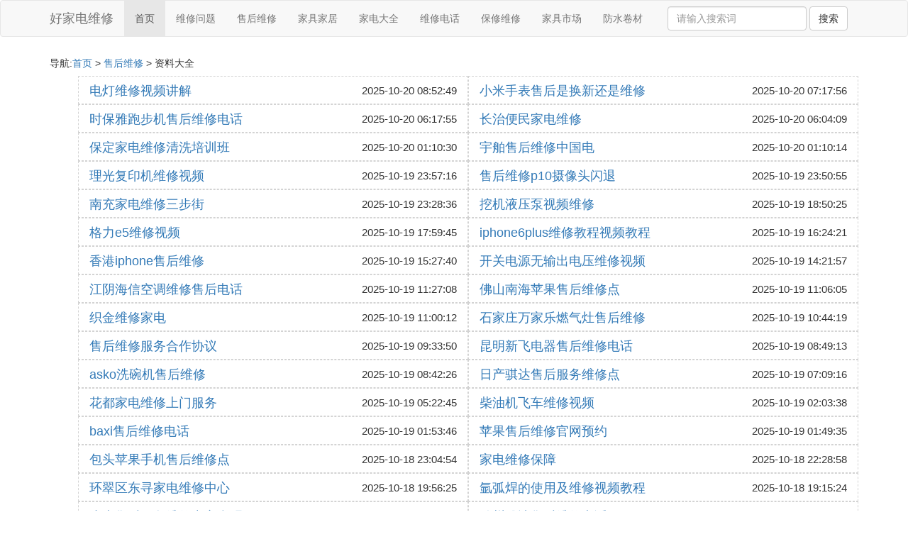

--- FILE ---
content_type: text/html;charset=utf-8
request_url: https://www.haojdwx.com/jiadian_repair_1
body_size: 4668
content:
<!DOCTYPE html>
<html>
	<head>
		<meta charset="utf-8" />
		<meta name="viewport" content="width=device-width,initial-scale=1,minimum-scale=1,maximum-scale=1,user-scalable=no" />
		<title>售后维修_家电维修_维修视频_专业维修_好家电维修网</title>
		<meta name="description" content="售后维修栏目为您提供了关于售后维修,家电维修,维修视频,专业维修等方面的家电维修信息,了解更详细的有关于售后维修的内容尽在好家电维修网"/>
		<meta http-equiv="Cache-Control" content="no-siteapp"/>
		<meta http-equiv="Cache-Control" content="no-transform"/>
		<link href="//www.haojdwx.com/jiadian_repair_1" rel="alternate" hreflang="zh-Hans">
		<link href="//www.haojdwx.com/big5/jiadian_repair_1" rel="alternate" hreflang="zh-Hant">
		<link rel="stylesheet" type="text/css" href="//www.haojdwx.com/xiujiadian/css/bootstrap.min.css"/>
		<link rel="stylesheet" type="text/css" href="//www.haojdwx.com/xiujiadian/css/style.css"/>
		<script async src="https://pagead2.googlesyndication.com/pagead/js/adsbygoogle.js?client=ca-pub-5394183416272370" crossorigin="anonymous"></script>
	</head>
	<body>
		
		<nav class="navbar navbar-default" role="navigation">
		<div class="container">
			<div class="navbar-header">
				<button type="button" class="navbar-toggle" data-toggle="collapse" data-target="#open-collapse">
				<span class="sr-only">切换导航</span>
				<span class="icon-bar"></span>
				<span class="icon-bar"></span>
				<span class="icon-bar"></span>
				</button>
				<a class="navbar-brand" href="//www.haojdwx.com/">好家电维修</a>
			</div>
			<div class="collapse navbar-collapse" id="open-collapse">
				<ul class="nav navbar-nav">
					<li class="active"><a href="//www.haojdwx.com/">首页</a></li>
					<li><a href="//www.haojdwx.com/jiadian_wenti_1">维修问题</a></li>
					<li><a href="//www.haojdwx.com/jiadian_repair_1">售后维修</a></li>					
					<li><a href="//www.haojdwx.com/jiadian_fitment_1">家具家居</a></li>					
					<li><a href="//www.haojdwx.com/jiadian_jiadian_1">家电大全</a></li>					
					<li><a href="//www.haojdwx.com/jiadian_weixiu_1">维修电话</a></li>					
					<li><a href="//www.haojdwx.com/jiadian_guarantee_1">保修维修</a></li>					
					<li><a href="//www.haojdwx.com/jiadian_furniture_1">家具市场</a></li>					
					<li><a href="//www.haojdwx.com/jiadian_waterproof_1">防水卷材</a></li>					
				</ul>
				<ul class="nav navbar-nav navbar-right">
					<form class="navbar-form" role="search" action="//www.haojdwx.com/search.php" method="post">
						<div class="form-group">
							<input type="text" class="form-control" placeholder="请输入搜索词" name="searchword" id="searchword">
							<button type="submit" class="btn btn-default">搜索</button>
						</div>
				   </form>
				</ul>
			</div>
		</div>
		</nav>
		
		<div class="container">
			<h5>导航:<a href="//www.haojdwx.com/">首页</a> > <a href="//www.haojdwx.com/jiadian_repair_1">售后维修</a> > 资料大全 </h5>
			<div class="article_list">
				<ul style="list-style: none;">
					
					<li class="col-md-6 col-xs-6"><a href="//www.haojdwx.com/repair_839192" title="电灯维修视频讲解资料详情">电灯维修视频讲解</a><span>2025-10-20 08:52:49</span></li>
					
					<li class="col-md-6 col-xs-6"><a href="//www.haojdwx.com/repair_839182" title="小米手表售后是换新还是维修资料详情">小米手表售后是换新还是维修</a><span>2025-10-20 07:17:56</span></li>
					
					<li class="col-md-6 col-xs-6"><a href="//www.haojdwx.com/repair_839177" title="时保雅跑步机售后维修电话资料详情">时保雅跑步机售后维修电话</a><span>2025-10-20 06:17:55</span></li>
					
					<li class="col-md-6 col-xs-6"><a href="//www.haojdwx.com/repair_839174" title="长治便民家电维修资料详情">长治便民家电维修</a><span>2025-10-20 06:04:09</span></li>
					
					<li class="col-md-6 col-xs-6"><a href="//www.haojdwx.com/repair_839152" title="保定家电维修清洗培训班资料详情">保定家电维修清洗培训班</a><span>2025-10-20 01:10:30</span></li>
					
					<li class="col-md-6 col-xs-6"><a href="//www.haojdwx.com/repair_839151" title="宇舶售后维修中国电资料详情">宇舶售后维修中国电</a><span>2025-10-20 01:10:14</span></li>
					
					<li class="col-md-6 col-xs-6"><a href="//www.haojdwx.com/repair_839142" title="理光复印机维修视频资料详情">理光复印机维修视频</a><span>2025-10-19 23:57:16</span></li>
					
					<li class="col-md-6 col-xs-6"><a href="//www.haojdwx.com/repair_839141" title="售后维修p10摄像头闪退资料详情">售后维修p10摄像头闪退</a><span>2025-10-19 23:50:55</span></li>
					
					<li class="col-md-6 col-xs-6"><a href="//www.haojdwx.com/repair_839139" title="南充家电维修三步街资料详情">南充家电维修三步街</a><span>2025-10-19 23:28:36</span></li>
					
					<li class="col-md-6 col-xs-6"><a href="//www.haojdwx.com/repair_839121" title="挖机液压泵视频维修资料详情">挖机液压泵视频维修</a><span>2025-10-19 18:50:25</span></li>
					
					<li class="col-md-6 col-xs-6"><a href="//www.haojdwx.com/repair_839118" title="格力e5维修视频资料详情">格力e5维修视频</a><span>2025-10-19 17:59:45</span></li>
					
					<li class="col-md-6 col-xs-6"><a href="//www.haojdwx.com/repair_839109" title="iphone6plus维修教程视频教程资料详情">iphone6plus维修教程视频教程</a><span>2025-10-19 16:24:21</span></li>
					
					<li class="col-md-6 col-xs-6"><a href="//www.haojdwx.com/repair_839102" title="香港iphone售后维修资料详情">香港iphone售后维修</a><span>2025-10-19 15:27:40</span></li>
					
					<li class="col-md-6 col-xs-6"><a href="//www.haojdwx.com/repair_839095" title="开关电源无输出电压维修视频资料详情">开关电源无输出电压维修视频</a><span>2025-10-19 14:21:57</span></li>
					
					<li class="col-md-6 col-xs-6"><a href="//www.haojdwx.com/repair_839072" title="江阴海信空调维修售后电话资料详情">江阴海信空调维修售后电话</a><span>2025-10-19 11:27:08</span></li>
					
					<li class="col-md-6 col-xs-6"><a href="//www.haojdwx.com/repair_839070" title="佛山南海苹果售后维修点资料详情">佛山南海苹果售后维修点</a><span>2025-10-19 11:06:05</span></li>
					
					<li class="col-md-6 col-xs-6"><a href="//www.haojdwx.com/repair_839069" title="织金维修家电资料详情">织金维修家电</a><span>2025-10-19 11:00:12</span></li>
					
					<li class="col-md-6 col-xs-6"><a href="//www.haojdwx.com/repair_839067" title="石家庄万家乐燃气灶售后维修资料详情">石家庄万家乐燃气灶售后维修</a><span>2025-10-19 10:44:19</span></li>
					
					<li class="col-md-6 col-xs-6"><a href="//www.haojdwx.com/repair_839060" title="售后维修服务合作协议资料详情">售后维修服务合作协议</a><span>2025-10-19 09:33:50</span></li>
					
					<li class="col-md-6 col-xs-6"><a href="//www.haojdwx.com/repair_839057" title="昆明新飞电器售后维修电话资料详情">昆明新飞电器售后维修电话</a><span>2025-10-19 08:49:13</span></li>
					
					<li class="col-md-6 col-xs-6"><a href="//www.haojdwx.com/repair_839053" title="asko洗碗机售后维修资料详情">asko洗碗机售后维修</a><span>2025-10-19 08:42:26</span></li>
					
					<li class="col-md-6 col-xs-6"><a href="//www.haojdwx.com/repair_839043" title="日产骐达售后服务维修点资料详情">日产骐达售后服务维修点</a><span>2025-10-19 07:09:16</span></li>
					
					<li class="col-md-6 col-xs-6"><a href="//www.haojdwx.com/repair_839034" title="花都家电维修上门服务资料详情">花都家电维修上门服务</a><span>2025-10-19 05:22:45</span></li>
					
					<li class="col-md-6 col-xs-6"><a href="//www.haojdwx.com/repair_839016" title="柴油机飞车维修视频资料详情">柴油机飞车维修视频</a><span>2025-10-19 02:03:38</span></li>
					
					<li class="col-md-6 col-xs-6"><a href="//www.haojdwx.com/repair_839014" title="baxi售后维修电话资料详情">baxi售后维修电话</a><span>2025-10-19 01:53:46</span></li>
					
					<li class="col-md-6 col-xs-6"><a href="//www.haojdwx.com/repair_839013" title="苹果售后维修官网预约资料详情">苹果售后维修官网预约</a><span>2025-10-19 01:49:35</span></li>
					
					<li class="col-md-6 col-xs-6"><a href="//www.haojdwx.com/repair_838998" title="包头苹果手机售后维修点资料详情">包头苹果手机售后维修点</a><span>2025-10-18 23:04:54</span></li>
					
					<li class="col-md-6 col-xs-6"><a href="//www.haojdwx.com/repair_838996" title="家电维修保障资料详情">家电维修保障</a><span>2025-10-18 22:28:58</span></li>
					
					<li class="col-md-6 col-xs-6"><a href="//www.haojdwx.com/repair_838985" title="环翠区东寻家电维修中心资料详情">环翠区东寻家电维修中心</a><span>2025-10-18 19:56:25</span></li>
					
					<li class="col-md-6 col-xs-6"><a href="//www.haojdwx.com/repair_838981" title="氩弧焊的使用及维修视频教程资料详情">氩弧焊的使用及维修视频教程</a><span>2025-10-18 19:15:24</span></li>
					
					<li class="col-md-6 col-xs-6"><a href="//www.haojdwx.com/repair_838980" title="小米售后服务维修中心合肥资料详情">小米售后服务维修中心合肥</a><span>2025-10-18 19:15:11</span></li>
					
					<li class="col-md-6 col-xs-6"><a href="//www.haojdwx.com/repair_838972" title="滕州雅迪售后维修电话资料详情">滕州雅迪售后维修电话</a><span>2025-10-18 17:34:15</span></li>
					
					<li class="col-md-6 col-xs-6"><a href="//www.haojdwx.com/repair_838956" title="百达翡丽表售后维修上海资料详情">百达翡丽表售后维修上海</a><span>2025-10-18 15:39:21</span></li>
					
					<li class="col-md-6 col-xs-6"><a href="//www.haojdwx.com/repair_838944" title="售后维修信息员工作体会资料详情">售后维修信息员工作体会</a><span>2025-10-18 13:35:12</span></li>
					
					<li class="col-md-6 col-xs-6"><a href="//www.haojdwx.com/repair_838942" title="南宁市格力空调售后维修服务资料详情">南宁市格力空调售后维修服务</a><span>2025-10-18 13:25:47</span></li>
					
					<li class="col-md-6 col-xs-6"><a href="//www.haojdwx.com/repair_838931" title="南通格兰仕售后维修资料详情">南通格兰仕售后维修</a><span>2025-10-18 10:51:57</span></li>
					
					<li class="col-md-6 col-xs-6"><a href="//www.haojdwx.com/repair_838924" title="彭州美的小家电维修电话资料详情">彭州美的小家电维修电话</a><span>2025-10-18 09:38:26</span></li>
					
					<li class="col-md-6 col-xs-6"><a href="//www.haojdwx.com/repair_838923" title="沈阳海尔售后维修电话资料详情">沈阳海尔售后维修电话</a><span>2025-10-18 09:33:57</span></li>
					
					<li class="col-md-6 col-xs-6"><a href="//www.haojdwx.com/repair_838922" title="深圳三菱空调维修售后服务电话资料详情">深圳三菱空调维修售后服务电话</a><span>2025-10-18 09:09:46</span></li>
					
					<li class="col-md-6 col-xs-6"><a href="//www.haojdwx.com/repair_838905" title="vivo南京售后维修点吗资料详情">vivo南京售后维修点吗</a><span>2025-10-18 06:58:16</span></li>
					
					<li class="col-md-6 col-xs-6"><a href="//www.haojdwx.com/repair_838886" title="创维led电视维修视频资料详情">创维led电视维修视频</a><span>2025-10-18 02:33:56</span></li>
					
					<li class="col-md-6 col-xs-6"><a href="//www.haojdwx.com/repair_838882" title="家电维修店面设计资料详情">家电维修店面设计</a><span>2025-10-18 01:34:04</span></li>
					
					<li class="col-md-6 col-xs-6"><a href="//www.haojdwx.com/repair_838873" title="石家庄360手机售后维修店资料详情">石家庄360手机售后维修店</a><span>2025-10-17 23:25:06</span></li>
					
					<li class="col-md-6 col-xs-6"><a href="//www.haojdwx.com/repair_838872" title="松下空调售后维修服务平台资料详情">松下空调售后维修服务平台</a><span>2025-10-17 23:22:23</span></li>
					
					<li class="col-md-6 col-xs-6"><a href="//www.haojdwx.com/repair_838869" title="宝玑维修售后部资料详情">宝玑维修售后部</a><span>2025-10-17 23:13:14</span></li>
					
					<li class="col-md-6 col-xs-6"><a href="//www.haojdwx.com/repair_838866" title="华宝空调售后维修电话资料详情">华宝空调售后维修电话</a><span>2025-10-17 23:01:19</span></li>
					
					<li class="col-md-6 col-xs-6"><a href="//www.haojdwx.com/repair_838863" title="苹果手机售后免费维修吗资料详情">苹果手机售后免费维修吗</a><span>2025-10-17 22:28:16</span></li>
					
					<li class="col-md-6 col-xs-6"><a href="//www.haojdwx.com/repair_838859" title="电锤无锤力维修视频资料详情">电锤无锤力维修视频</a><span>2025-10-17 21:59:56</span></li>
					
					<li class="col-md-6 col-xs-6"><a href="//www.haojdwx.com/repair_838849" title="华为售后维修部资料详情">华为售后维修部</a><span>2025-10-17 19:33:53</span></li>
					
					<li class="col-md-6 col-xs-6"><a href="//www.haojdwx.com/repair_838841" title="泸州华为售后维修部qq资料详情">泸州华为售后维修部qq</a><span>2025-10-17 18:10:57</span></li>
					
					<li class="col-md-6 col-xs-6"><a href="//www.haojdwx.com/repair_838835" title="成都海尔冰箱售后维修中心电话资料详情">成都海尔冰箱售后维修中心电话</a><span>2025-10-17 17:06:19</span></li>
					
					<li class="col-md-6 col-xs-6"><a href="//www.haojdwx.com/repair_838832" title="大金空调售后维修服务中心资料详情">大金空调售后维修服务中心</a><span>2025-10-17 16:33:44</span></li>
					
					<li class="col-md-6 col-xs-6"><a href="//www.haojdwx.com/repair_838826" title="阿玛尼售后维修中心都在哪资料详情">阿玛尼售后维修中心都在哪</a><span>2025-10-17 15:07:54</span></li>
					
					<li class="col-md-6 col-xs-6"><a href="//www.haojdwx.com/repair_838824" title="兰州家电热水器维修点资料详情">兰州家电热水器维修点</a><span>2025-10-17 15:02:11</span></li>
					
					<li class="col-md-6 col-xs-6"><a href="//www.haojdwx.com/repair_838820" title="联想售后定州维修点资料详情">联想售后定州维修点</a><span>2025-10-17 14:33:18</span></li>
					
					<li class="col-md-6 col-xs-6"><a href="//www.haojdwx.com/repair_838813" title="合同售后维修条款资料详情">合同售后维修条款</a><span>2025-10-17 13:26:00</span></li>
					
					<li class="col-md-6 col-xs-6"><a href="//www.haojdwx.com/repair_838800" title="烟台金陵大众售后维修资料详情">烟台金陵大众售后维修</a><span>2025-10-17 10:04:45</span></li>
					
					<li class="col-md-6 col-xs-6"><a href="//www.haojdwx.com/repair_838779" title="绍兴苏泊尔售后维修点资料详情">绍兴苏泊尔售后维修点</a><span>2025-10-17 06:26:12</span></li>
					
					<li class="col-md-6 col-xs-6"><a href="//www.haojdwx.com/repair_838760" title="家电维修2016pdf资料详情">家电维修2016pdf</a><span>2025-10-17 02:38:28</span></li>
					
					<li class="col-md-6 col-xs-6"><a href="//www.haojdwx.com/repair_838747" title="热水器售后维修服务资料详情">热水器售后维修服务</a><span>2025-10-16 23:28:05</span></li>
					
				</ul>
			</div>
			<div class="clearfix"></div>
			<div class="pagenav">
				<ul class="pagination">
					<li><a href="//www.haojdwx.com/jiadian_repair_1">&laquo;</a></li>
                            <li><a href="//www.haojdwx.com/jiadian_repair_1">1</a></li>
                            <li><a href="//www.haojdwx.com/jiadian_repair_2">2</a></li>
                            <li><a href="//www.haojdwx.com/jiadian_repair_3">3</a></li>
                            <li><a href="//www.haojdwx.com/jiadian_repair_4">4</a></li>
                            <li><a href="//www.haojdwx.com/jiadian_repair_5">5</a></li>
                            <li><a href="//www.haojdwx.com/jiadian_repair_1392">&raquo;</a></li>
				</ul>
			</div>
			
			<div class="hot-articles">
				<div class="info-text">热点内容</div>
				
				<div class="single-item col-md-6 col-sm-12 col-xs-12">
					<span class="archive-title"><a href="//www.haojdwx.com/waterproof_839193">什么是倒弧一体防水沿</a></span>
					<span class="archive-uptime hidden-sm hidden-xs">发布：2025-10-20 08:54:23</span>
					<span class="archive-view">浏览：64</span>
				</div>
				
				<div class="single-item col-md-6 col-sm-12 col-xs-12">
					<span class="archive-title"><a href="//www.haojdwx.com/repair_839192">电灯维修视频讲解</a></span>
					<span class="archive-uptime hidden-sm hidden-xs">发布：2025-10-20 08:52:49</span>
					<span class="archive-view">浏览：856</span>
				</div>
				
				<div class="single-item col-md-6 col-sm-12 col-xs-12">
					<span class="archive-title"><a href="//www.haojdwx.com/furniture_839191">在顺德买白蜡木家具在哪里买好</a></span>
					<span class="archive-uptime hidden-sm hidden-xs">发布：2025-10-20 08:34:50</span>
					<span class="archive-view">浏览：236</span>
				</div>
				
				<div class="single-item col-md-6 col-sm-12 col-xs-12">
					<span class="archive-title"><a href="//www.haojdwx.com/dianlu_839190">我爱我家租房维修费谁出</a></span>
					<span class="archive-uptime hidden-sm hidden-xs">发布：2025-10-20 08:34:11</span>
					<span class="archive-view">浏览：37</span>
				</div>
				
				<div class="single-item col-md-6 col-sm-12 col-xs-12">
					<span class="archive-title"><a href="//www.haojdwx.com/guarantee_839189">海康威视查保修期</a></span>
					<span class="archive-uptime hidden-sm hidden-xs">发布：2025-10-20 08:34:08</span>
					<span class="archive-view">浏览：963</span>
				</div>
				
				<div class="single-item col-md-6 col-sm-12 col-xs-12">
					<span class="archive-title"><a href="//www.haojdwx.com/dianlu_839188">恒压稳流电路</a></span>
					<span class="archive-uptime hidden-sm hidden-xs">发布：2025-10-20 08:17:35</span>
					<span class="archive-view">浏览：284</span>
				</div>
				
				<div class="single-item col-md-6 col-sm-12 col-xs-12">
					<span class="archive-title"><a href="//www.haojdwx.com/wenti_839187">怎么查电力维修电话号码</a></span>
					<span class="archive-uptime hidden-sm hidden-xs">发布：2025-10-20 08:02:09</span>
					<span class="archive-view">浏览：704</span>
				</div>
				
				<div class="single-item col-md-6 col-sm-12 col-xs-12">
					<span class="archive-title"><a href="//www.haojdwx.com/waterproof_839186">防水卷材上如何做水电</a></span>
					<span class="archive-uptime hidden-sm hidden-xs">发布：2025-10-20 07:38:33</span>
					<span class="archive-view">浏览：903</span>
				</div>
				
				<div class="single-item col-md-6 col-sm-12 col-xs-12">
					<span class="archive-title"><a href="//www.haojdwx.com/guarantee_839185">星星冷柜保修卡丢失</a></span>
					<span class="archive-uptime hidden-sm hidden-xs">发布：2025-10-20 07:29:46</span>
					<span class="archive-view">浏览：464</span>
				</div>
				
				<div class="single-item col-md-6 col-sm-12 col-xs-12">
					<span class="archive-title"><a href="//www.haojdwx.com/dianlu_839184">如何注册家用电器商标</a></span>
					<span class="archive-uptime hidden-sm hidden-xs">发布：2025-10-20 07:19:53</span>
					<span class="archive-view">浏览：295</span>
				</div>
				
				<div class="single-item col-md-6 col-sm-12 col-xs-12">
					<span class="archive-title"><a href="//www.haojdwx.com/dianlu_839183">快速学会家用电器电路板</a></span>
					<span class="archive-uptime hidden-sm hidden-xs">发布：2025-10-20 07:18:28</span>
					<span class="archive-view">浏览：635</span>
				</div>
				
				<div class="single-item col-md-6 col-sm-12 col-xs-12">
					<span class="archive-title"><a href="//www.haojdwx.com/repair_839182">小米手表售后是换新还是维修</a></span>
					<span class="archive-uptime hidden-sm hidden-xs">发布：2025-10-20 07:17:56</span>
					<span class="archive-view">浏览：93</span>
				</div>
				
				<div class="single-item col-md-6 col-sm-12 col-xs-12">
					<span class="archive-title"><a href="//www.haojdwx.com/guarantee_839181">镜片怎么看出是不是翻新的</a></span>
					<span class="archive-uptime hidden-sm hidden-xs">发布：2025-10-20 06:43:15</span>
					<span class="archive-view">浏览：531</span>
				</div>
				
				<div class="single-item col-md-6 col-sm-12 col-xs-12">
					<span class="archive-title"><a href="//www.haojdwx.com/fitment_839180">玛利洛家具怎么样</a></span>
					<span class="archive-uptime hidden-sm hidden-xs">发布：2025-10-20 06:42:37</span>
					<span class="archive-view">浏览：871</span>
				</div>
				
				<div class="single-item col-md-6 col-sm-12 col-xs-12">
					<span class="archive-title"><a href="//www.haojdwx.com/waterproof_839179">消防水炮的直径是多少</a></span>
					<span class="archive-uptime hidden-sm hidden-xs">发布：2025-10-20 06:24:02</span>
					<span class="archive-view">浏览：860</span>
				</div>
				
				<div class="single-item col-md-6 col-sm-12 col-xs-12">
					<span class="archive-title"><a href="//www.haojdwx.com/wenti_839178">基站出问题要维修多久</a></span>
					<span class="archive-uptime hidden-sm hidden-xs">发布：2025-10-20 06:23:53</span>
					<span class="archive-view">浏览：133</span>
				</div>
				
				<div class="single-item col-md-6 col-sm-12 col-xs-12">
					<span class="archive-title"><a href="//www.haojdwx.com/repair_839177">时保雅跑步机售后维修电话</a></span>
					<span class="archive-uptime hidden-sm hidden-xs">发布：2025-10-20 06:17:55</span>
					<span class="archive-view">浏览：699</span>
				</div>
				
				<div class="single-item col-md-6 col-sm-12 col-xs-12">
					<span class="archive-title"><a href="//www.haojdwx.com/fitment_839176">蒙自家具市场</a></span>
					<span class="archive-uptime hidden-sm hidden-xs">发布：2025-10-20 06:10:02</span>
					<span class="archive-view">浏览：683</span>
				</div>
				
				<div class="single-item col-md-6 col-sm-12 col-xs-12">
					<span class="archive-title"><a href="//www.haojdwx.com/dianlu_839175">办房产证还的交房子维修费</a></span>
					<span class="archive-uptime hidden-sm hidden-xs">发布：2025-10-20 06:09:25</span>
					<span class="archive-view">浏览：510</span>
				</div>
				
				<div class="single-item col-md-6 col-sm-12 col-xs-12">
					<span class="archive-title"><a href="//www.haojdwx.com/repair_839174">长治便民家电维修</a></span>
					<span class="archive-uptime hidden-sm hidden-xs">发布：2025-10-20 06:04:09</span>
					<span class="archive-view">浏览：796</span>
				</div>
				
			</div>
			
			<h3>友情链接</h3>
			<div class="row friendlink">
				<ul style="list-style: none;">
					<li class="col-md-2 col-sm-6 col-xs-6"><a href="//www.haojdwx.com/" target="_blank">好家电维修网</a></li>
					<li class="col-md-2 col-sm-6 col-xs-6"><a href="//www.haojdwx.com/jiadian_dianlu_1" target="_blank">电器电路</a></li>
					<li class="col-md-2 col-sm-6 col-xs-6"><a href="//www.haojdwx.com/jiadian_question_1" target="_blank">售后问题</a></li>
					<li class="col-md-2 col-sm-6 col-xs-6"><a href="//www.haojdwx.com/jiadian_shouhou_1" target="_blank">售后服务</a></li>
				</ul>
			</div>

		</div>
		
		<footer class="footer">
			© Arrange www.haojdwx.com 2009-2021<br>
			温馨提示：资料来源于互联网，仅供参考
		</footer>
        
		<script src="//www.haojdwx.com/xiujiadian/js/jquery-3.4.1.min.js"></script>
		<script src="//www.haojdwx.com/xiujiadian/js/bootstrap.min.js"></script>
		<script src="//www.haojdwx.com/xiujiadian/js/jquery.lazyload.min.js"></script>
		<script>
		    $(function(){
		        $("img.lazy").lazyload();
		    })
		</script>
		<script>
            var _hmt = _hmt || [];
            (function() {
              var hm = document.createElement("script");
              hm.src = "https://hm.baidu.com/hm.js?d0354368353adadc724b0ff540bab372";
              var s = document.getElementsByTagName("script")[0]; 
              s.parentNode.insertBefore(hm, s);
            })();
        </script>
	<script defer src="https://static.cloudflareinsights.com/beacon.min.js/vcd15cbe7772f49c399c6a5babf22c1241717689176015" integrity="sha512-ZpsOmlRQV6y907TI0dKBHq9Md29nnaEIPlkf84rnaERnq6zvWvPUqr2ft8M1aS28oN72PdrCzSjY4U6VaAw1EQ==" data-cf-beacon='{"version":"2024.11.0","token":"f98ee8dd5b9b44449a759ea8c58fb12c","r":1,"server_timing":{"name":{"cfCacheStatus":true,"cfEdge":true,"cfExtPri":true,"cfL4":true,"cfOrigin":true,"cfSpeedBrain":true},"location_startswith":null}}' crossorigin="anonymous"></script>
</body>
</html>

--- FILE ---
content_type: text/html; charset=utf-8
request_url: https://www.google.com/recaptcha/api2/aframe
body_size: 263
content:
<!DOCTYPE HTML><html><head><meta http-equiv="content-type" content="text/html; charset=UTF-8"></head><body><script nonce="Vm0amVpCrs0ZJwdJrrfsyQ">/** Anti-fraud and anti-abuse applications only. See google.com/recaptcha */ try{var clients={'sodar':'https://pagead2.googlesyndication.com/pagead/sodar?'};window.addEventListener("message",function(a){try{if(a.source===window.parent){var b=JSON.parse(a.data);var c=clients[b['id']];if(c){var d=document.createElement('img');d.src=c+b['params']+'&rc='+(localStorage.getItem("rc::a")?sessionStorage.getItem("rc::b"):"");window.document.body.appendChild(d);sessionStorage.setItem("rc::e",parseInt(sessionStorage.getItem("rc::e")||0)+1);localStorage.setItem("rc::h",'1768870007040');}}}catch(b){}});window.parent.postMessage("_grecaptcha_ready", "*");}catch(b){}</script></body></html>